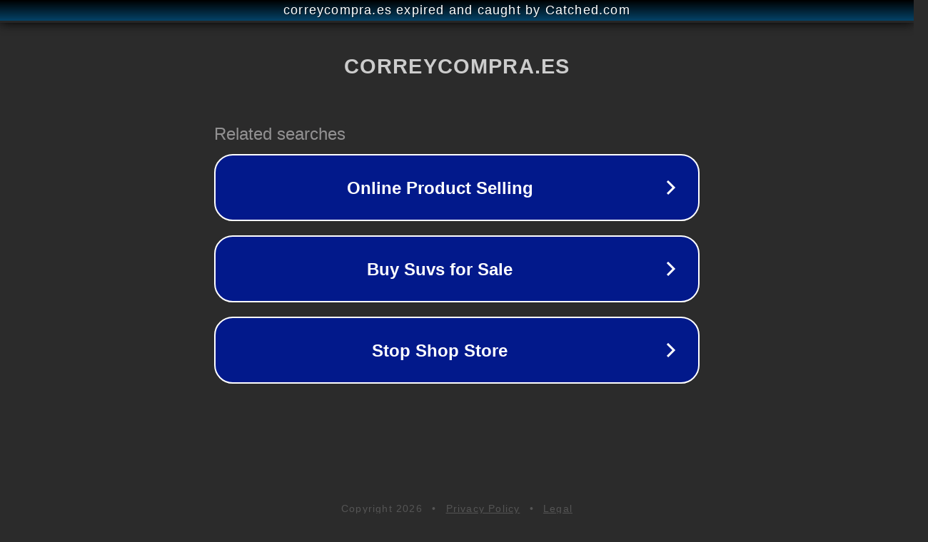

--- FILE ---
content_type: text/html; charset=utf-8
request_url: https://correycompra.es/bricomart-transporte/
body_size: 1074
content:
<!doctype html>
<html data-adblockkey="MFwwDQYJKoZIhvcNAQEBBQADSwAwSAJBANDrp2lz7AOmADaN8tA50LsWcjLFyQFcb/P2Txc58oYOeILb3vBw7J6f4pamkAQVSQuqYsKx3YzdUHCvbVZvFUsCAwEAAQ==_HtnP9P3XQ073c8ln1FgVs29ljWB9p+UyV2OEk6p1owX9yDCYnVc4SxsVQTTu/ulObOgRufqHnzsEC7GTLxzi9w==" lang="en" style="background: #2B2B2B;">
<head>
    <meta charset="utf-8">
    <meta name="viewport" content="width=device-width, initial-scale=1">
    <link rel="icon" href="[data-uri]">
    <link rel="preconnect" href="https://www.google.com" crossorigin>
</head>
<body>
<div id="target" style="opacity: 0"></div>
<script>window.park = "[base64]";</script>
<script src="/bKihEPyhx.js"></script>
</body>
</html>
